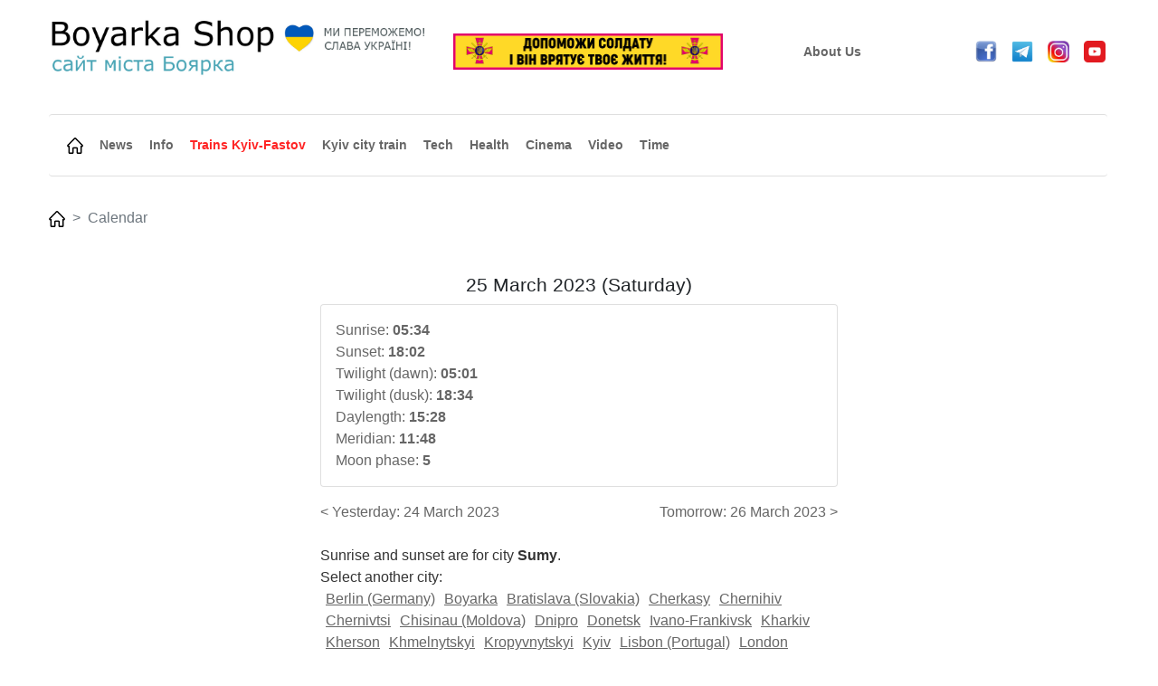

--- FILE ---
content_type: text/html; charset=UTF-8
request_url: https://boyarka-shop.in.ua/eng/calendar/20230325/17/
body_size: 4230
content:
<!DOCTYPE html>
<html>
<head>
    <meta charset="UTF-8">
    <meta http-equiv="X-UA-Compatible" content="IE=edge">
    <meta name="viewport" content="width=device-width, initial-scale=1.0">
    <meta name="viewport" content="user-scalable=yes, width=device-width, initial-scale=1.0, maximum-scale=1.0">
    <title>March 25 2023 - sunrise March 25 2023 Sumy, sunset March 25 2023, phase of the month March 25 2023, Twilight March 25 2023</title>
    <meta name="keywords" content="March 25 2023 - sunrise March 25 2023, sunset March 25 2023, phase of the month March 25 2023, Twilight March 25 2023, sunrise March 25 2023 Sumy" />
    <meta name="description" content="March 25 2023 - sunrise March 25 2023, sunset March 25 2023, phase of the month March 25 2023, Twilight March 25 2023" />
    <!-- bootstrap -->
    <link href="/bootstrap513dist/css/bootstrap.min.css" rel="stylesheet" integrity="sha384-1BmE4kWBq78iYhFldvKuhfTAU6auU8tT94WrHftjDbrCEXSU1oBoqyl2QvZ6jIW3" crossorigin="anonymous">
    <script src="/bootstrap513dist/js/bootstrap.bundle.min.js" integrity="sha384-ka7Sk0Gln4gmtz2MlQnikT1wXgYsOg+OMhuP+IlRH9sENBO0LRn5q+8nbTov4+1p" crossorigin="anonymous"></script>
    <!-- JS -->
    <script type="text/javascript" src="/jquery.min.js"></script>
    <!-- CSS -->
    <link rel="stylesheet" type="text/css" href="/style.css">
    
    	
	     <script async src="https://pagead2.googlesyndication.com/pagead/js/adsbygoogle.js?client=ca-pub-8697480126983129"
          crossorigin="anonymous"></script>
     
    <link rel="icon" type="image/png" href="/ico0.png" />

</head>
<body>
  <!-- Global site tag (gtag.js) - Google Analytics -->
  <script async src="https://www.googletagmanager.com/gtag/js?id=UA-35106847-1"></script>
  <script>
    window.dataLayer = window.dataLayer || [];
    function gtag(){dataLayer.push(arguments);}
    gtag('js', new Date());

    gtag('config', 'UA-35106847-1');
  </script>
  <div align="center">
    <div style="max-width: 1200px;">
        <div class="row" style="--bs-gutter-x: 1 rem;">
            
            <!-- <div class="col-6" style="text-align: left; padding-left: 10px; max-width: 80%;">
                <img src="/logo.jpg" style="max-width: 96%;">
            </div>

            <div class="col-6 d-none d-md-none d-sm-none d-lg-block" style="text-align: right; padding-right: 10px;">
                <a href="https://bank.gov.ua/ua/about/support-the-armed-forces" target=_blank><img src="/banner1.jpg" border="0" width="100%"></a>
                <br>
            </div> -->

            <div class="col-6 d-block d-sm-none" style="text-align: left; padding-left: 10px; max-width: 80%;">
                <img src="/logo.png" style="max-width: 96%;">
            </div>

            <!-- Logo PC -->
            

<!-- <div class="col-6 d-none d-md-none d-sm-none d-lg-block" style="text-align: left; padding-left: 10px; max-width: 80%;">
    <img src="/logo.png" style="max-width: 96%;">
</div>

<div class="col-6 d-none d-md-none d-sm-none d-lg-block" style="text-align: right; padding-right: 10px;">
    <a href="https://bank.gov.ua/ua/about/support-the-armed-forces" target=_blank><img src="/banner1.jpg" border="0" width="100%"></a>
    <br>
</div> -->


<div class="col-12 d-none d-md-none d-sm-none d-lg-block" style="text-align: left; padding-left: 10px; max-width: 80%;">
    <table border="0" width="1200"><tr>
        <td width="450" align="left">
            <img src="/logo.png" style="max-width: 96%;">
        </td>
        <td width="300" align="center">
            <a href="https://bank.gov.ua/ua/about/support-the-armed-forces" target=_blank><img src="/banner1.jpg" border="0" width="100%"></a>
        </td>
        <td width="250" align="center">
            <a href='/str/eng_about_us/' class='menu1'><span class='menu1a' style='margin-top: 0; float: none;'>About Us</span></a>        </td>
        <td width="200" align="center">
            <a href="https://www.facebook.com/groups/boyarkashop/" target=_blank><img src="/face.jpg" width="24"></a>
            &nbsp;&nbsp;
            <a href="https://t.me/boyarkashop/" target=_blank><img src="/telega.png" width="24"></a>
            &nbsp;&nbsp;
            <a href="https://www.instagram.com/boyarkashop/" target=_blank><img src="/instagram.jpg" width="24"></a>
            &nbsp;&nbsp;
            <a href="https://www.youtube.com/@boyarkashop/" target=_blank><img src="/youtube.png" width="24"></a>
        </td>
    </tr></table>
</div>



<!-- <div class="col-6 d-block d-sm-none" style="text-align: left; padding-left: 10px; max-width: 80%;">
    <img src="/logo.png" style="max-width: 96%;">
</div> -->

<!-- <div class="col-6 d-block d-sm-none" style="text-align: right; padding-top: 10px; padding-right: 40px;">
    <button type="button" class="btn btn-light" data-bs-toggle="modal" data-bs-target="#exampleModal">
        <img src="/mob_menu.png" width="40">
    </button>
</div> -->


            <div class="col-6 d-block d-sm-none" style="text-align: right; padding-top: 10px; padding-right: 40px;">
                <!-- <button type="button" class="btn btn-light" data-bs-toggle="modal" data-bs-target="#exampleModal2">
                    <img src="/mob_menu2.png" width="30">
                </button> -->
                &nbsp;&nbsp;
                <button type="button" class="btn btn-light" data-bs-toggle="modal" data-bs-target="#exampleModal">
                    <img src="/mob_menu.png" width="30">
                </button>
            </div>

            <!-- Мобильное меню раздела -->
            <!-- <div class="modal fade" id="exampleModal2" tabindex="-1" aria-labelledby="exampleModalLabel" aria-hidden="true">
                <div class="modal-dialog">
                    <div class="modal-content">
                    <div class="modal-header">
                        <h5 class="modal-title" id="exampleModalLabel">
                            Weather                        </h5>
                        <button type="button" class="btn-close" data-bs-dismiss="modal" aria-label="Close"></button>
                    </div>
                        <ul class="list-group list-group-flush">
                            <a href='/eng/weather/w/' style='text-decoration: none;'><li class='list-group-item'>Weather</li></a><a href='/eng/weather/r/' style='text-decoration: none;'><li class='list-group-item'>Weather radar</li></a>                        </ul>
                    <div class="modal-footer">
                        <button type="button" class="btn btn-secondary" data-bs-dismiss="modal">
                            Close                        </button>
                    </div>
                    </div>
                </div>
                </div> -->

            <!-- Menu Mob -->
            <div class="modal fade" id="exampleModal" tabindex="-1" aria-labelledby="exampleModalLabel" aria-hidden="true">
    <div class="modal-dialog">
        <div class="modal-content">
        <div class="modal-header">
            <h5 class="modal-title" id="exampleModalLabel">
                Menu            </h5>
            <button type="button" class="btn-close" data-bs-dismiss="modal" aria-label="Close"></button>
        </div>
            <ul class="list-group list-group-flush">
                <a href="/eng/" style="text-decoration: none;"><li class="list-group-item">Home</li></a><a href="/eng/newscat/" style="text-decoration: none;"><li class="list-group-item">News</li></a><a href="/eng/infocat/" style="text-decoration: none;"><li class="list-group-item">Info</li></a><a href="/eng/train2/" style="text-decoration: none;"><li class="list-group-item" style="color: #ff2424;">Trains Kyiv-Fastov</li></a><a href="/eng/train1/" style="text-decoration: none;"><li class="list-group-item">Kyiv city train</li></a><a href="/eng/calendar/" style="text-decoration: none;"><li class="list-group-item">Calendar</li></a><a href="/eng/tehnocat/" style="text-decoration: none;"><li class="list-group-item">Tech</li></a><a href="/eng/healthcat/" style="text-decoration: none;"><li class="list-group-item">Health</li></a><a href="/eng/kinocat/" style="text-decoration: none;"><li class="list-group-item">Cinema</li></a><a href="/eng/weather/w/" style="text-decoration: none;"><li class="list-group-item">Weather</li></a><a href="/eng/videocat/w/" style="text-decoration: none;"><li class="list-group-item">Video</li></a><a href="/eng/currency/" style="text-decoration: none;"><li class="list-group-item">Currency</li></a><a href="/eng/time/" style="text-decoration: none;"><li class="list-group-item">Time</li></a><a href="/str/eng_about_us/" style="text-decoration: none;"><li class="list-group-item">About Us</li></a>            </ul>
        <div class="modal-footer">
            <button type="button" class="btn btn-secondary" data-bs-dismiss="modal">
                Close            </button>
        </div>
        </div>
    </div>
    </div>

        </div>
    </div>
</div>

<div align="center">
<div style="padding: 16px; max-width: 1200px;">

<div class="row">

    <div class="col-12 d-block d-sm-none" style="text-align: center;">
        <a href="https://bank.gov.ua/ua/about/support-the-armed-forces" target=_blank><img src="/banner1.jpg" border="0" width="100%"></a>
        <br>
    </div>

    <div class="col-12 d-none d-md-block d-sm-block d-lg-none" style="text-align: center;">
        <a href="https://bank.gov.ua/ua/about/support-the-armed-forces" target=_blank><img src="/banner1.jpg" border="0" width="100%"></a>
        <br>
    </div>

    <div style="padding-top: 16px; padding-left: 10px; padding-bottom: 10px;">
        <nav style="--bs-breadcrumb-divider: '>';" aria-label="breadcrumb">
        <ol class="breadcrumb">
<div class="d-none d-sm-block" style="width: 100%;">
    <!-- <div class="card"> -->
    <div class="card" style="border-left: 0; border-top: 1px solid rgba(0,0,0,.125); border-bottom: 1px solid rgba(0,0,0,.125); border-right: 0; margin-bottom: 10px;">
        <div class="card-body" style="text-align: left; line-height: 220%;">
<a href='/eng/' class='menu1'><div class='menu1a' style='margin-top: 0;'><img src='/home0.png' width='18'></div></a><a href='/eng/newscat/' class='menu1'><div class='menu1a' style='margin-top: 0;'>News</div></a><a href='/eng/infocat/' class='menu1'><div class='menu1a' style='margin-top: 0;'>Info</div></a><a href='/eng/train2/' class='menu1'><div class='menu1a' style='margin-top: 0; color: #ff2424;'>Trains Kyiv-Fastov</div></a><a href='/eng/train1/' class='menu1'><div class='menu1a' style='margin-top: 0;'>Kyiv city train</div></a><a href='/eng/tehnocat/' class='menu1'><div class='menu1a' style='margin-top: 0;'>Tech</div></a><a href='/eng/healthcat/' class='menu1'><div class='menu1a' style='margin-top: 0;'>Health</div></a><a href='/eng/kinocat/' class='menu1'><div class='menu1a' style='margin-top: 0;'>Cinema</div></a><a href='/eng/videocat/' class='menu1'><div class='menu1a' style='margin-top: 0;'>Video</div></a><a href='/eng/time/' class='menu1'><div class='menu1a' style='margin-top: 0;'>Time</div></a>        </div>
    </div>
</div>

<div style="width: 100%">&nbsp;</div>

        <li class="breadcrumb-item"><a href="/eng/"><img src="/home0.png" width="18"></a></li>
        <li class="breadcrumb-item active" aria-current="page">Calendar</li>
                </ol>
        </nav>
    </div>

<div class="col-12">
<br>
</div>

<!-- ПЛАНШЕТНОЕ МЕНЮ -->
<!-- <div class="col-xl-3 d-none d-sm-block d-xl-none">
    
</div> -->

<div class="col-xl-3 d-none d-xl-block">
<script async src="//pagead2.googlesyndication.com/pagead/js/adsbygoogle.js"></script>
<!-- Обьявление2 -->
<ins class="adsbygoogle"
     style="display:block"
     data-ad-client="ca-pub-8697480126983129"
     data-ad-slot="9676041295"
     data-ad-format="auto"></ins>
<script>
(adsbygoogle = window.adsbygoogle || []).push({});
</script>
<br></div>


<div class="col">


<h1>25 March 2023 (Saturday)</h1>        <div class="card mb-3">
            <div class="card-body" style="text-align: justify; color: #666;">
                Sunrise: <b>05:34</b><br>Sunset: <b>18:02</b><br>Twilight (dawn): <b>05:01</b><br>Twilight (dusk): <b>18:34</b><br>Daylength: <b>15:28</b><br>Meridian: <b>11:48</b><br>Moon phase: <b>5</b>            </div>
        </div>
    
<div class="row">
    <div class="col" style="text-align: left;">
        <a href="/eng/calendar/20230324/17/" style="text-decoration: none; color: #666;">&#60; Yesterday: 24 March 2023</a>    </div>
    <div class="col" style="text-align: right;">
        <a href="/eng/calendar/20230326/17/" style="text-decoration: none; color: #666;">Tomorrow: 26 March 2023 &#62;</a>    </div>
</div>

<div style="text-align: left; color: #333; ">
    <br>
    Sunrise and sunset are for city <b>Sumy</b>.<br>Select another city: <br><a href="/eng/calendar/20230325/34/" style="text-decoration: underline; color: #666; margin-left: 6px;">Berlin (Germany)</a> <a href="/eng/calendar/20230325/1/" style="text-decoration: underline; color: #666; margin-left: 6px;">Boyarka</a> <a href="/eng/calendar/20230325/30/" style="text-decoration: underline; color: #666; margin-left: 6px;">Bratislava (Slovakia)</a> <a href="/eng/calendar/20230325/23/" style="text-decoration: underline; color: #666; margin-left: 6px;">Cherkasy</a> <a href="/eng/calendar/20230325/25/" style="text-decoration: underline; color: #666; margin-left: 6px;">Chernihiv</a> <a href="/eng/calendar/20230325/24/" style="text-decoration: underline; color: #666; margin-left: 6px;">Chernivtsi</a> <a href="/eng/calendar/20230325/29/" style="text-decoration: underline; color: #666; margin-left: 6px;">Chisinau (Moldova)</a> <a href="/eng/calendar/20230325/3/" style="text-decoration: underline; color: #666; margin-left: 6px;">Dnipro</a> <a href="/eng/calendar/20230325/4/" style="text-decoration: underline; color: #666; margin-left: 6px;">Donetsk</a> <a href="/eng/calendar/20230325/7/" style="text-decoration: underline; color: #666; margin-left: 6px;">Ivano-Frankivsk</a> <a href="/eng/calendar/20230325/20/" style="text-decoration: underline; color: #666; margin-left: 6px;">Kharkiv</a> <a href="/eng/calendar/20230325/21/" style="text-decoration: underline; color: #666; margin-left: 6px;">Kherson</a> <a href="/eng/calendar/20230325/22/" style="text-decoration: underline; color: #666; margin-left: 6px;">Khmelnytskyi</a> <a href="/eng/calendar/20230325/9/" style="text-decoration: underline; color: #666; margin-left: 6px;">Kropyvnytskyi</a> <a href="/eng/calendar/20230325/8/" style="text-decoration: underline; color: #666; margin-left: 6px;">Kyiv</a> <a href="/eng/calendar/20230325/38/" style="text-decoration: underline; color: #666; margin-left: 6px;">Lisbon (Portugal)</a> <a href="/eng/calendar/20230325/39/" style="text-decoration: underline; color: #666; margin-left: 6px;">London (United Kingdom)</a> <a href="/eng/calendar/20230325/10/" style="text-decoration: underline; color: #666; margin-left: 6px;">Luhansk</a> <a href="/eng/calendar/20230325/11/" style="text-decoration: underline; color: #666; margin-left: 6px;">Lutsk</a> <a href="/eng/calendar/20230325/12/" style="text-decoration: underline; color: #666; margin-left: 6px;">Lviv</a> <a href="/eng/calendar/20230325/37/" style="text-decoration: underline; color: #666; margin-left: 6px;">Madrid (Spain)</a> <a href="/eng/calendar/20230325/27/" style="text-decoration: underline; color: #666; margin-left: 6px;">Mariupol</a> <a href="/eng/calendar/20230325/13/" style="text-decoration: underline; color: #666; margin-left: 6px;">Mykolaiv</a> <a href="/eng/calendar/20230325/14/" style="text-decoration: underline; color: #666; margin-left: 6px;">Odessa</a> <a href="/eng/calendar/20230325/40/" style="text-decoration: underline; color: #666; margin-left: 6px;">Ottawa (Canada)</a> <a href="/eng/calendar/20230325/35/" style="text-decoration: underline; color: #666; margin-left: 6px;">Paris (France)</a> <a href="/eng/calendar/20230325/15/" style="text-decoration: underline; color: #666; margin-left: 6px;">Poltava</a> <a href="/eng/calendar/20230325/32/" style="text-decoration: underline; color: #666; margin-left: 6px;">Riga (Latvia)</a> <a href="/eng/calendar/20230325/16/" style="text-decoration: underline; color: #666; margin-left: 6px;">Rivne</a> <a href="/eng/calendar/20230325/36/" style="text-decoration: underline; color: #666; margin-left: 6px;">Rome (Italy)</a> <a href="/eng/calendar/20230325/26/" style="text-decoration: underline; color: #666; margin-left: 6px;">Simferopol</a> <a href="/eng/calendar/20230325/17/" style="text-decoration: underline; color: #666; margin-left: 6px;"><b>Sumy</b></a> <a href="/eng/calendar/20230325/31/" style="text-decoration: underline; color: #666; margin-left: 6px;">Tallinn (Estonia)</a> <a href="/eng/calendar/20230325/18/" style="text-decoration: underline; color: #666; margin-left: 6px;">Ternopil</a> <a href="/eng/calendar/20230325/19/" style="text-decoration: underline; color: #666; margin-left: 6px;">Uzhhorod</a> <a href="/eng/calendar/20230325/33/" style="text-decoration: underline; color: #666; margin-left: 6px;">Vilnius (Lithuania)</a> <a href="/eng/calendar/20230325/2/" style="text-decoration: underline; color: #666; margin-left: 6px;">Vinnytsia</a> <a href="/eng/calendar/20230325/28/" style="text-decoration: underline; color: #666; margin-left: 6px;">Warsaw (Poland)</a> <a href="/eng/calendar/20230325/41/" style="text-decoration: underline; color: #666; margin-left: 6px;">Washington (United States of America)</a> <a href="/eng/calendar/20230325/6/" style="text-decoration: underline; color: #666; margin-left: 6px;">Zaporizhzhia</a> <a href="/eng/calendar/20230325/5/" style="text-decoration: underline; color: #666; margin-left: 6px;">Zhytomyr</a> </div>


<br>

</div>


  <div class="col-lg-3">

    <script async src="//pagead2.googlesyndication.com/pagead/js/adsbygoogle.js"></script>
<!-- Обьявление2 -->
<ins class="adsbygoogle"
     style="display:block"
     data-ad-client="ca-pub-8697480126983129"
     data-ad-slot="9676041295"
     data-ad-format="auto"></ins>
<script>
(adsbygoogle = window.adsbygoogle || []).push({});
</script>
<br>    
    
  </div>

</div>

</div>
</div>


<!-- fotter -->
<div style="padding: 20px; background: linear-gradient(180deg, rgba(251,251,251,1), rgba(213,213,213,1) 100%);">
<div align="center">
    <div style="max-width: 1200px; text-align: left;">

<h6>Select language:</h6><a href="/eng/calendar/20230325/17/" style="text-decoration: none; color: #666;"><div style='margin-top: 4px;'>-&nbsp;&nbsp;English</div></a><a href="/rus/calendar/20230325/17/" style="text-decoration: none; color: #666;"><div style='margin-top: 4px;'>-&nbsp;&nbsp;руский</div></a><a href="/ukr/calendar/20230325/17/" style="text-decoration: none; color: #666;"><div style='margin-top: 4px;'>-&nbsp;&nbsp;Українська</div></a>    </div>
</div>
</div>

</body>
</html>

--- FILE ---
content_type: text/html; charset=utf-8
request_url: https://www.google.com/recaptcha/api2/aframe
body_size: 270
content:
<!DOCTYPE HTML><html><head><meta http-equiv="content-type" content="text/html; charset=UTF-8"></head><body><script nonce="0GQxzbHBy-mnsNIchN3CbA">/** Anti-fraud and anti-abuse applications only. See google.com/recaptcha */ try{var clients={'sodar':'https://pagead2.googlesyndication.com/pagead/sodar?'};window.addEventListener("message",function(a){try{if(a.source===window.parent){var b=JSON.parse(a.data);var c=clients[b['id']];if(c){var d=document.createElement('img');d.src=c+b['params']+'&rc='+(localStorage.getItem("rc::a")?sessionStorage.getItem("rc::b"):"");window.document.body.appendChild(d);sessionStorage.setItem("rc::e",parseInt(sessionStorage.getItem("rc::e")||0)+1);localStorage.setItem("rc::h",'1769356556307');}}}catch(b){}});window.parent.postMessage("_grecaptcha_ready", "*");}catch(b){}</script></body></html>